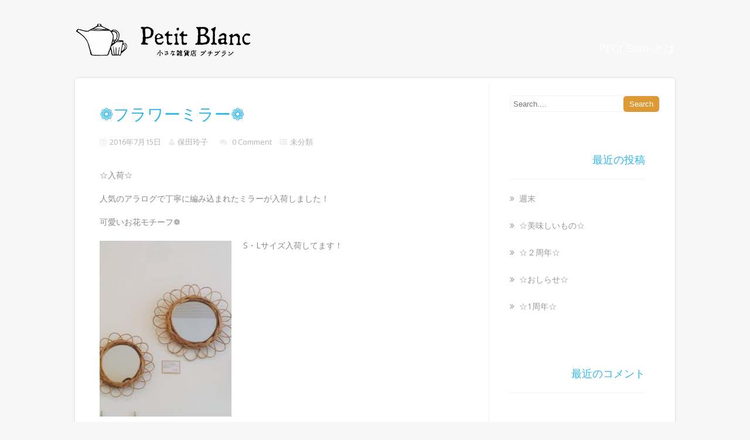

--- FILE ---
content_type: text/html; charset=UTF-8
request_url: http://petit-blanc.net/?p=96
body_size: 14604
content:
<!DOCTYPE html>
<html xmlns="http://www.w3.org/1999/xhtml" lang="ja">
<head>
<meta http-equiv="Content-Type" content="text/html; charset=UTF-8" />	
<title>❁フラワーミラー❁ | </title>
<meta name="viewport" content="width=device-width, initial-scale=1.0, maximum-scale=1.0, user-scalable=1">
<meta http-equiv="Content-Type" content="text/html; charset=utf-8" />
<link rel="pingback" href="http://petit-blanc.net/xmlrpc.php" />
	<title>❁フラワーミラー❁ &#8211; petit blanc</title>
<link rel='dns-prefetch' href='//s0.wp.com' />
<link rel='dns-prefetch' href='//s.gravatar.com' />
<link rel='dns-prefetch' href='//s.w.org' />
<link rel="alternate" type="application/rss+xml" title="petit blanc &raquo; フィード" href="http://petit-blanc.net/?feed=rss2" />
<link rel="alternate" type="application/rss+xml" title="petit blanc &raquo; コメントフィード" href="http://petit-blanc.net/?feed=comments-rss2" />
<link rel="alternate" type="application/rss+xml" title="petit blanc &raquo; ❁フラワーミラー❁ のコメントのフィード" href="http://petit-blanc.net/?feed=rss2&#038;p=96" />
		<script type="text/javascript">
			window._wpemojiSettings = {"baseUrl":"https:\/\/s.w.org\/images\/core\/emoji\/11\/72x72\/","ext":".png","svgUrl":"https:\/\/s.w.org\/images\/core\/emoji\/11\/svg\/","svgExt":".svg","source":{"concatemoji":"http:\/\/petit-blanc.net\/wp-includes\/js\/wp-emoji-release.min.js?ver=4.9.26"}};
			!function(e,a,t){var n,r,o,i=a.createElement("canvas"),p=i.getContext&&i.getContext("2d");function s(e,t){var a=String.fromCharCode;p.clearRect(0,0,i.width,i.height),p.fillText(a.apply(this,e),0,0);e=i.toDataURL();return p.clearRect(0,0,i.width,i.height),p.fillText(a.apply(this,t),0,0),e===i.toDataURL()}function c(e){var t=a.createElement("script");t.src=e,t.defer=t.type="text/javascript",a.getElementsByTagName("head")[0].appendChild(t)}for(o=Array("flag","emoji"),t.supports={everything:!0,everythingExceptFlag:!0},r=0;r<o.length;r++)t.supports[o[r]]=function(e){if(!p||!p.fillText)return!1;switch(p.textBaseline="top",p.font="600 32px Arial",e){case"flag":return s([55356,56826,55356,56819],[55356,56826,8203,55356,56819])?!1:!s([55356,57332,56128,56423,56128,56418,56128,56421,56128,56430,56128,56423,56128,56447],[55356,57332,8203,56128,56423,8203,56128,56418,8203,56128,56421,8203,56128,56430,8203,56128,56423,8203,56128,56447]);case"emoji":return!s([55358,56760,9792,65039],[55358,56760,8203,9792,65039])}return!1}(o[r]),t.supports.everything=t.supports.everything&&t.supports[o[r]],"flag"!==o[r]&&(t.supports.everythingExceptFlag=t.supports.everythingExceptFlag&&t.supports[o[r]]);t.supports.everythingExceptFlag=t.supports.everythingExceptFlag&&!t.supports.flag,t.DOMReady=!1,t.readyCallback=function(){t.DOMReady=!0},t.supports.everything||(n=function(){t.readyCallback()},a.addEventListener?(a.addEventListener("DOMContentLoaded",n,!1),e.addEventListener("load",n,!1)):(e.attachEvent("onload",n),a.attachEvent("onreadystatechange",function(){"complete"===a.readyState&&t.readyCallback()})),(n=t.source||{}).concatemoji?c(n.concatemoji):n.wpemoji&&n.twemoji&&(c(n.twemoji),c(n.wpemoji)))}(window,document,window._wpemojiSettings);
		</script>
		<style type="text/css">
img.wp-smiley,
img.emoji {
	display: inline !important;
	border: none !important;
	box-shadow: none !important;
	height: 1em !important;
	width: 1em !important;
	margin: 0 .07em !important;
	vertical-align: -0.1em !important;
	background: none !important;
	padding: 0 !important;
}
</style>
<link rel='stylesheet' id='asteria-style-css'  href='http://petit-blanc.net/wp-content/themes/asteria/style.css?ver=4.9.26' type='text/css' media='all' />
<link rel='stylesheet' id='fancybox-css'  href='http://petit-blanc.net/wp-content/themes/asteria/css/fancybox.css?ver=4.9.26' type='text/css' media='all' />
<link rel='stylesheet' id='asteria-icons-css'  href='http://petit-blanc.net/wp-content/themes/asteria/fonts/font-awesome.css?ver=4.9.26' type='text/css' media='all' />
<link rel='stylesheet' id='jetpack_css-css'  href='http://petit-blanc.net/wp-content/plugins/jetpack/css/jetpack.css?ver=5.7.5' type='text/css' media='all' />
<script type='text/javascript' src='http://petit-blanc.net/wp-includes/js/jquery/jquery.js?ver=1.12.4'></script>
<script type='text/javascript' src='http://petit-blanc.net/wp-includes/js/jquery/jquery-migrate.min.js?ver=1.4.1'></script>
<script type='text/javascript' src='http://petit-blanc.net/wp-content/themes/asteria/asteria.js?ver=4.9.26'></script>
<script type='text/javascript' src='http://petit-blanc.net/wp-content/themes/asteria/js/other.js?ver=4.9.26'></script>
<script type='text/javascript' src='http://petit-blanc.net/wp-content/themes/asteria/js/gallery.js?ver=4.9.26'></script>
<script type='text/javascript' src='http://petit-blanc.net/wp-content/themes/asteria/js/fancybox.js?ver=4.9.26'></script>
<script type='text/javascript' src='http://petit-blanc.net/wp-content/themes/asteria/js/jquery.nivo.js?ver=4.9.26'></script>
<script type='text/javascript' src='http://petit-blanc.net/wp-content/themes/asteria/js/masonry.js?ver=4.9.26'></script>
<link rel='https://api.w.org/' href='http://petit-blanc.net/index.php?rest_route=/' />
<link rel="EditURI" type="application/rsd+xml" title="RSD" href="http://petit-blanc.net/xmlrpc.php?rsd" />
<link rel="wlwmanifest" type="application/wlwmanifest+xml" href="http://petit-blanc.net/wp-includes/wlwmanifest.xml" /> 
<link rel='prev' title='❁kohana❁さんより入荷しました。' href='http://petit-blanc.net/?p=88' />
<link rel='next' title='☆teonさん入荷☆' href='http://petit-blanc.net/?p=100' />
<meta name="generator" content="WordPress 4.9.26" />
<link rel="canonical" href="http://petit-blanc.net/?p=96" />
<link rel='shortlink' href='https://wp.me/p7ufIR-1y' />
<link rel="alternate" type="application/json+oembed" href="http://petit-blanc.net/index.php?rest_route=%2Foembed%2F1.0%2Fembed&#038;url=http%3A%2F%2Fpetit-blanc.net%2F%3Fp%3D96" />
<link rel="alternate" type="text/xml+oembed" href="http://petit-blanc.net/index.php?rest_route=%2Foembed%2F1.0%2Fembed&#038;url=http%3A%2F%2Fpetit-blanc.net%2F%3Fp%3D96&#038;format=xml" />

<link rel='dns-prefetch' href='//v0.wordpress.com'/>
<style type='text/css'>img#wpstats{display:none}</style><style type="text/css">

body .fixed_site .header .center{width:100%!important;}
.single #content{ margin-top:10px;}
.header , .header2, .header3, .header4{ margin-top:30px;}
.widget_corner{ display:none;}
.page #content{ margin-top:20px;}
.edit_wrap{border-color: transparent;}
.comments_template{ margin-bottom:40px;}

#sidebar { border-left:1px solid rgba(0, 0, 0, 0.05);}
#sidebar .widget{ padding-bottom:0px!important}
.page-template-page-leftsidebar-php #sidebar{border-right:1px solid rgba(0, 0, 0, 0.05);border-left:none;}
.page-template-page-leftsidebar-php #sidebar .widget_wrap{ padding-left:0!important;}
#sidebar .widget .widgettitle, #home_widgets .widget .widgettitle{text-align: right;padding-bottom: 20px;border-bottom: 1px solid; border-color:rgba(0, 0, 0, 0.05);}
#sidebar .widget{ background:none!important; padding-bottom:0;}
#sidebar .widget_wrap{width:88%!important; padding:0!important; padding-left:12%!important;}
#sidebar #searchform div{border:1px solid rgba(0, 0, 0, 0.05)}

.fixed_site{width: 80%;margin: 0 auto;}
body .fixed_site .center, body .fixed_site .midrow_wrap, body .fixed_site .header3 .top_head .center{ width:95%!important;}
.fixed_wrap{width: 100%;float: left;background: #fff;}
.fixed_site #footer{ margin-top:0;}
.footefixed{ margin-bottom:40px;}

.single_post{ background:none;}
.lay3 .hentry{ margin-bottom:15px;}
.lay4 .hentry, .lay5 .single_post{border-bottom:1px solid rgba(0, 0, 0, 0.07); background:none;}
.lay4 .hentry:last-child, .lay5 .single_post:last-child{border:none;}
.author_posts{ background:none;border-bottom: 1px solid rgba(0, 0, 0, 0.07);border-top: 1px solid rgba(0, 0, 0, 0.07);}
.lay5 .single_post{ margin-bottom:0;}
.more-link, .moretag{background: rgba(0, 0, 0, 0.07);}
.lay2 .hentry, .lay3 .hentry{background: rgba(0, 0, 0, 0.03);}
.author #content{ margin-top:0!important;}

#ast_nextprev{ margin-top:0;border-bottom: 1px solid rgba(0, 0, 0, 0.07);}
.share_this, #ast_related{border-bottom: 1px solid rgba(0, 0, 0, 0.07);border-top: 1px solid rgba(0, 0, 0, 0.07); background:none;}
.comments_template #comments, #comments_ping, #reply-title{border-bottom: 1px solid rgba(0, 0, 0, 0.07); padding-bottom:20px; border-top:none;}

.comment-body{border-bottom: 1px solid rgba(0, 0, 0, 0.07);}
.comment-form-comment textarea, .comm_wrap input{background: rgba(0, 0, 0, 0.03);border: 1px solid rgba(0, 0, 0, 0.07);-webkit-box-shadow: 0 0 5px rgba(0, 0, 0, 0.03) inset;-moz-box-shadow: 0 0 5px rgba(0, 0, 0, 0.03) inset;box-shadow: 0 0 5px rgba(0, 0, 0, 0.03) inset;}

.ast_pagenav .current{color: #fff;background: #dd9933;}
.ast_pagenav .pagi_border dt{ background:rgba(0, 0, 0, 0.1);}
.home_tabs{ background:none;}

#sidebar .widget .widgettitle{ margin-right:10%;}
#accordion img{ max-width:940px!important;}
body .fixed_site .header3 .center{width:100%!important;}

.comment-form-comment textarea, .comm_wrap input{border-top: 1px solid rgba(0, 0, 0, 0.1)!important;border-left: 1px solid rgba(0, 0, 0, 0.1)!important;border-right: 1px solid rgba(0, 0, 0, 0.1)!important;}
#sidebar .widget{ margin-top:20px;}
.edit_wrap{ border-color:transparent;}
body .share_this{ background-color:transparent!important;}
body .author_posts{ background:none!important;}
.ast_map{ margin-bottom:0!important;}
.lay1 .ast_vid, .lay2 .ast_vid, .lay3 .ast_vid, .lay4 .ast_vid, .lay6 .ast_vid{ max-height:235px;}
.page-numbers{ background-color:rgba(0, 0, 0, 0.02)!important;}
body #home_widgets .widget{background-color: transparent!important;border: 1px solid rgba(0, 0, 0, 0.04);}
body #home_widgets .widget{width:30.6%!important;}
/*-----------------------------Single Post Background------------------------------------*/
body.postid-96, body.page-id-96{ 
background-color:  # !important;
}
/*-----------------------------INDIVIDUAL PAGE HEADER------------------------------------*/
body.page-id-96 .page_tt h1{text-align:!important;}

/*--------------SLIDER HEIGHT---------------*/
#zn_nivo, .slider-wrapper, .slide_wrap, .banner ul li, #accordion, .kwicks li, #accordion{height:auto!important;}
#accordion, .kwicks.horizontal li{min-height:auto!important;}
/*--------------CALL TO ACTION---------------*/
.home_action{background:#f5f5f5!important;}
.home_action_button{background:#db5a49!important; }
.home_action_button a{color:#ffffff!important;}

/*------------------------------------SITE TITLE------------------------------------------*/
.logo h1, .logo h2{font-size:44px!important;}
.logo h1 a, .logo h2 a, .ast_maintanace .logo h1 a{font-family:'Raleway'!important;color:#ffffff!important; font-weight:!important;}

.nivo-caption h3, #accordion h3, .banner .sld_layout2 h3, .banner .sld_layout3 h3{font-family:'Raleway'!important;}
.sld_layout2 h3, .sld_layout3 h3, .acc-sld_layout2 h3, .acc-sld_layout3 h3, .wrap-sld_layout2 h3, .wrap-sld_layout3 h3{font-size:60px!important; line-height:1.3em}
/*---------------TYPOGRAPHY------------*/
/*Content Font*/
body{font-family:'Open Sans', Arial, Helvetica!important; 
font-size:14px!important;}
body, #ast_nextprev a{ color:#888888!important;}

/*Post Title Font*/
h1, h2, h3, h4, h5, h6, #topmenu ul li a, .text_block, .lay1_title h3, #sidebar .widget .widgettitle, .left_arro, .right_arro, #submit, .widget_calendar caption, .rel_content a, #ast_related ul li a, .fourofour a{font-family:'Open Sans', Arial, Helvetica!important; font-weight:normal;}

/*Woocommerce*/
.woocommerce ul.products li.product h3, .woocommerce-page ul.products li.product h3{font-family:'Open Sans', Arial, Helvetica!important;}

/*Menu Font Size*/
body #topmenu ul li a{ font-size:18px!important;}

/*Post Title Font Size*/
.lay1 h2.postitle a, .lay2 h2.postitle a, .lay3 h2.postitle a, .lay4 h2.postitle a, .lay5 h2.postitle a, .lay6 h2.postitle a{ font-size:20px;font-weight:normal!important;}

body .page_tt .postitle{font-size:40px!important; font-weight:normal!important;}


/*------------------------------------ROUNDED CORNERS------------------------------------------*/
.midrow_block, .lay1 .hentry img, .lay1 .imgwrap, .lay1 .img_hover, .lay1 .post_image, .lay1 .hentry, .home_action, .home_action_button, .page .single_post, .single_post, #sidebar .widget, #sidebar #searchform div, #sidebar #searchsubmit, #footer #searchsubmit, #submit, .comment-form-comment textarea, #ast_nextprev, #ast_nextprev .ast-next img, .related_img img, #ast_related, .avatar img, .related_img, .comment-body, .comm_wrap input, .ast_bioimg, .tabs-container, .lgn_toggle, .trigger_wrap, .lgn_scs, .lgn_info, .lgn_wng, .lgn_err, .ast_table, .single_post .scl_button a, .ast_shrt_action, .act_right a, .ast_slide_wrap .ast_slider, .ast_slider .nivo-caption, .lay4 .hentry, .lay4 .post_image, .lay4 .hentry img, .entry-content .cont_inpt, .entry-content textarea, .contact_submit input, .entry-content .contact_verify input, .lay2 .hentry, .lay2 .imgwrap, .lay3 .imgwrap, .lay3 .hentry, .lay3 .hentry img, .lay5 .single_post, .nivo-caption .sld_layout1 h3 a, .nivo-caption .sld_layout1 p, .banner .sld_layout1 p, .banner .sld_layout1 h3 a, .acc-sld_layout1 h3 a, .acc-sld_layout1 p, .share_this, .under-construction-inner, .ast_countdown li, #home_widgets .widget, .search_term{-webkit-border-radius:5px; -moz-border-radius:5px; border-radius:5px;}


#sidebar .widget, #ast_related{ overflow:hidden;}

.ast-prev, .left_arro, .search_term #searchform #s, .error_msg #searchform #s{-webkit-border-radius: 5px 0 0 5px;-moz-border-radius: 5px 0 0 5px;border-radius: 5px 0 0 5px;}
.ast-next, .right_arro, .search_term #searchsubmit, .error_msg #searchsubmit{-webkit-border-radius: 0 5px 5px 0;-moz-border-radius: 0 5px 5px 0;border-radius: 0 5px 5px 0;}

.lgn_toggle_content, .footefixed, .author_posts{-webkit-border-radius: 0 0 5px 5px;-moz-border-radius: 0 0 5px 5px;border-radius: 0 0 5px 5px;}

.tabs-container .tabs, .author_div{-webkit-border-radius: 5px 5px 0 0;-moz-border-radius: 5px 5px 0 0;border-radius: 5px 5px 0 0;}
.more-link, .moretag{-webkit-border-radius: 5px 0 0 0;-moz-border-radius: 5px 0 0 0;border-radius: 5px 0 0 0;}

.header5 #topmenu, .fixindex{-webkit-border-radius: 5px 5px 0 0;-moz-border-radius: 5px 5px 0 0;border-radius: 5px 5px 0 0;}
#slidera{width:100.05%;}


body .single_post{-webkit-border-radius:5px 5px 0 0 ; -moz-border-radius:5px 5px 0 0 ; border-radius:5px 5px 0 0 ;}


.head_soc a:last-child{-webkit-border-radius: 0 5px 0 0;-moz-border-radius: 0 5px 0 0;border-radius: 0 5px 0 0;}
.head_soc {-webkit-border-radius: 0 5px 0 5px;-moz-border-radius: 0 5px 0 5px;border-radius: 0 5px 0 5px;}

		#zn_nivo, .slider-wrapper, .slide_wrap, .page_tt, .singlefx, #slide_acord{-webkit-border-radius: 5px 5px 0 0;-moz-border-radius: 5px 5px 0 0;border-radius: 5px 5px 0 0;}
	

.header2, .header3, .header3 .top_head, .header4{-webkit-border-radius: 5px 5px 0 0;-moz-border-radius: 5px 5px 0 0;border-radius: 5px 5px 0 0;}
.header2 .head_soc a, .header3 .head_soc a{ -webkit-border-radius:5px; -moz-border-radius:5px; border-radius:5px;}
/*------------------------------------DROP SHADOW------------------------------------------*/
.fixindex, .footefixed, .singlefx{-webkit-box-shadow: 0 0 3px rgba(0, 0, 0, 0.2);-moz-box-shadow: 0 0 3px rgba(0, 0, 0, 0.2);box-shadow: 0 0 3px rgba(0, 0, 0, 0.2);}

/*------------------------------------ELEMENTS COLORS------------------------------------------*/
/*SOCIAL SHARE BUTTONS COLOR*/
body .social_buttons div i, body .social_buttons div a{color:#CCCCCC!important;}

/*PRIMARY ELEMENT*/
#ast_nextprev, #ast_related ul li.active, .single_post .tabs li.active, .single_post .tabs li, .trigger_wrap, .single_post, .comment-body, #ast_related, #ast_related ul, .comm_wrap input, .comment-form-comment textarea, .lay4 .hentry, .lay2 .hentry, .lay3 .hentry, .search_term, .author_div, .to_top, .ast_blocks{background-color:#ffffff!important;}

.fixed_wrap{background-color:#ffffff!important;}
#ast_related ul{ background:none!important;}
.widget_corner{border-color: transparent transparent #ffffff transparent!important;}

/*SECONDARY ELEMENT*/
.header4 #topmenu ul li:hover, .nivo-caption .sld_layout1 p, .banner .sld_layout1 p, .acc-sld_layout2 p, .header4 #topmenu .sub-menu, .acc-sld_layout1 p{ border-color:#dd9933!important;}
#topmenu ul li ul li a:hover, .nivo-caption .sld_layout1 h3 a, .nivo-controlNav a.active, .banner .sld_layout1 h3 a, .acc-sld_layout1 h3 a, .tab.active, .thn_post_wrap .more-link:hover, .moretag:hover, #submit, .page_tt, #searchsubmit, .contact_submit input, .pad_menutitle, .to_top:hover, .page-numbers:hover, .ast_pagenav .current, .progrssn, #simple-menu, .wpcf7-submit{background-color:#dd9933!important;}

.nivo-caption p a, .banner .sld_layout1 p a, .banner .sld_layout2 p a, .banner .wrap-sld_layout3 p a, .acord_text p a, .lay2 h2 a, .lay3 h2 a, .lay4 h2 a, .lay5 .postitle a, #ast_nextprev .ast-prev:hover .left_arro i, #ast_nextprev .ast-next:hover .right_arro i, .rel_content a, #reply-title small a, .logged-in-as a, .edit_wrap i:hover, #home_widgets .widget .thn_wgt_tt, #sidebar .widget .thn_wgt_tt, #footer .widget .thn_wgt_tt, .widget_calendar td a, .astwt_iframe a, .ast_countdown li, .ast_biotxt a, .ast_bio .ast_biotxt h3, .search_term h2, .author_right h2, .author_right a, #contact_block .widgettitle, #contact_block a:link, #contact_block a:visited, .copytext a, .ast_maintanace .logo h1 a, #ast_nextprev .ast-prev:hover .left_arro i, #ast_nextprev .ast-next:hover .right_arro i, .post_meta a:hover, .social_buttons div a:hover i, .social_buttons div a:hover, .widgets p a, .tagcloud a, .text_block a:link, .text_block a:visited, .commentmetadata a{color:#dd9933!important;}



.rel_content .rel_more:hover{border-color: transparent transparent #dd9933 transparent!important;}
.tab.active .tab_arrow{border-color: #dd9933 transparent transparent transparent!important;}


.midrow_block:hover .mid_block_content a, .midrow_block:hover h3{color:#FFFFFF!important;}
.midrow_block:hover .block_img{border-color:#FFFFFF!important;}

/*SIDEBAR COLOR*/
#home_widgets .widget, .page-numbers{ background-color:#f1f2f3!important;}

.more-link, .moretag, .left_arro, .right_arro, .share_this, .commentlist .logged-in-as, .author_posts, #contact_block .widget, .under-construction-inner #countdown_mntnc li, .gall_dash{ background-color:#f1f2f3!important;}

.edit_wrap{border-color: transparent #f1f2f3 transparent transparent!important;}
.rel_content .rel_more{border-color: transparent transparent #f1f2f3 transparent!important;}
/*HEADER COLOR*/
.header2, .header3, .header4, .header3 #topmenu, .header5 #topmenu, .header3 .top_head{ background-color:#333333!important;}

/*FOOTER COLOR*/
#footer{ background-color:#333333!important;}

/*Post Icons Color*/
.rel_content .rel_more i, .single_metainfo i, .comm_meta_reply i{}

/*Leave a Reply Text Color*/
.comments_template #comments, #comments_ping, #reply-title, .related_h3{ color:#333333!important;}

/*Single Post icons Color*/
.single_metainfo i{color:#DDDDDD!important;}
/*Footer Social Color*/
.head_soc a{color:#CCCCCC!important;}

/*------------------------------------TEXT COLORS------------------------------------------*/
/*Body Text Color*/
body, .single_metainfo, .single_post .single_metainfo a, .midrow_blocks a, .lay4 .single_metainfo a{color:#888888!important;}

/*Menu Text Color*/
body .header2 .head_contact, body .head_contact, body .topsearch #s, #topmenu ul li a{ color:#FFFFFF!important;}

/*Text Color on Secondary Element*/
#submit, #searchsubmit, .page_tt, body #topmenu ul li ul li a:hover, .tab a.active, #ast_nextprev .ast-prev:hover .left_arro, #ast_nextprev .ast-next:hover .right_arro, .page-numbers:hover, .more-link, .moretag, #simple-menu, #simple-menu i{color:#FFFFFF!important;}


body #topmenu ul li ul li a{color:#FFFFFF!important;background: #333333 url("http://petit-blanc.net/wp-content/themes/asteria/images/submenu.png") repeat!important;}

.nivo-caption .sld_layout1 h3 a, .nivo-controlNav a.active, .banner .sld_layout1 h3 a, .acc-sld_layout1 h3 a, .tab.active, .thn_post_wrap .more-link:hover, .moretag:hover, #submit, .page_tt, #searchsubmit, .contact_submit input, .pad_menutitle, .to_top:hover, .page-numbers:hover, .ast_pagenav .current, .progrssn, #simple-menu{color:#FFFFFF!important;}

/*Sidebar Text Color*/
.more-link, .moretag, #sidebar .widget, #home_widgets .widget a:link, #home_widgets .widget a:visited, #home_widgets{color:#999999!important;}

#sidebar .widget, #home_widgets .widget a:link, #home_widgets .widget a:visited, #home_widgets .widget{color:#999999!important;}


/*Post Title, Sidebar Widget Titles,*/
.ast_bio .ast_biotxt h3, .ast_biotxt a, .rel_content a, .copytext a, .widget_calendar td a, #home_widgets .widget .thn_wgt_tt, #sidebar .widget .thn_wgt_tt, #footer .widget .thn_wgt_tt, .nivo-caption p a, .banner .sld_layout1 p a, .banner .sld_layout2 p a, .banner .wrap-sld_layout3 p a, .acord_text p a, .lay2 h2 a, .lay3 h2 a, .lay4 h2 a, .lay5 .postitle a, #ast_nextprev .ast-prev:hover .left_arro i, #ast_nextprev .ast-next:hover .right_arro i, .rel_content a, #reply-title small a, .logged-in-as a, .single_metainfo a i:hover, .edit_wrap i:hover, .widget_calendar td a, .astwt_iframe a, .ast_countdown li, .search_term h2, .author_right h2, .author_right a, #contact_block .widgettitle, #contact_block a:link, #contact_block a:visited, .copytext a, .commentmetadata a{color:#dd9933!important;}

/*LINK COLOR*/
	.thn_post_wrap a:link, .thn_post_wrap a:visited{color:#30B7E8!important;}

/*TITLES COLOR*/
	.single_post .postitle, #sidebar .widget .widgettitle, #sidebar .widget .widgettitle a, #home_widgets .widget a:link, #home_widgets .widget a:visited{color:#30B7E8!important;}

/*Woocommerce*/
.woocommerce div.product .product_title, .woocommerce-page div.product .product_title, .woocommerce #content div.product .product_title, .woocommerce-page #content div.product .product_title, .product_meta a, .woocommerce ul.products li.product h3, .woocommerce-page ul.products li.product h3{color:#dd9933!important;}
.woocommerce ul.products li.product h3, .woocommerce-page ul.products li.product h3{ font-size:20px!important;}

/*Footer Widget*/
#footer .widgets .widget ul li a, #footer .widgets .widget{color:#999999!important;}
#footer .widgets .widgettitle, #midrow .widgets .widgettitle a{color:#FFFFFF!important;}


@media screen and (max-width: 1200px){
body .fixed_site{ width:95%!important; margin: 0 auto;}
}

/*Others*/
/*Welcome Text Background*/
.text_block{ background-color:#eeeeee!important;}
/*Gallery*/
.gallery{ float:left; margin:20px auto!important; width:100%;}
body .gallery-item{text-align: center;width: 50px!important; height:45px;display: inline-block;margin: 10px 5px; float:none!important;}

/*SLIDER TEXT COLOR (Asteria 1.1)*/
.nivo-caption, .nivo-caption h3 a{ color:#ffffff!important;}

/*HOVER ANIMATIONS (Asteria 1.1)*/
.midrow_block, .nav-box, .ast-prev, .ast-next, #footer .widgets .widget ul li a, #home_widgets .widget li a, #sidebar .widget li a, #footmenu ul li a, .single_metainfo .catag_list a, .auth_meta, .meta_comm a, .post_meta a, .social_buttons div i, .social_buttons div a{-webkit-transition:all 0.3s ease-out;-moz-transition:all 0.3s ease-out;-ms-transition:all 0.3s ease-out;-o-transition:all 0.3s ease-out;transition:all 0.3s ease-out;}

#home_widgets .widget li a:hover, #sidebar .widget li a:hover, #footmenu ul li a:hover, .single_metainfo .catag_list a:hover, .auth_meta:hover, .meta_comm a:hover, .post_meta a:hover{color:#dd9933;}

.single_metainfo .catag_list a:hover, .auth_meta:hover, .meta_comm a:hover, .post_meta a:hover{ opacity:1;}

.midrow_block:hover{color:#FFFFFF; background-color:#dd9933; padding-top:0px;}
.midrow_block:hover .block_img{ border-color:#FFFFFF;}
.midrow_block:hover .icon_wrap i{color:#FFFFFF;}

.nav-box:hover{color#888888:; background-color:#dd9933;}
#ast_nextprev .ast-prev:hover a, #ast_nextprev .ast-next:hover a{color:#FFFFFF;}

#footer .widgets .widget ul li a:hover{ color:#FFFFFF!important;}

/** SLIDER BUTTON COLOR**/
a.sld_buttn{background:#30b7e8!important; color:#ffffff!important;}

/*USER'S CUSTOM CSS---------------------------------------------------------*/
/*---------------------------------------------------------*/
</style>
		<style type="text/css">.recentcomments a{display:inline !important;padding:0 !important;margin:0 !important;}</style>
		
<!-- Jetpack Open Graph Tags -->
<meta property="og:type" content="article" />
<meta property="og:title" content="❁フラワーミラー❁" />
<meta property="og:url" content="http://petit-blanc.net/?p=96" />
<meta property="og:description" content="☆入荷☆ 人気のアラログで丁寧に編み込まれたミラーが入荷しました！ 可愛いお花モチーフ❁ S・Lサイズ入荷して&hellip;" />
<meta property="article:published_time" content="2016-07-15T05:20:46+00:00" />
<meta property="article:modified_time" content="2016-07-15T05:20:46+00:00" />
<meta property="og:site_name" content="petit blanc" />
<meta property="og:image" content="http://petit-blanc.net/wp-content/uploads/2016/07/kagami-225x300.jpeg" />
<meta property="og:image:width" content="225" />
<meta property="og:image:height" content="300" />
<meta property="og:locale" content="ja_JP" />
<meta name="twitter:text:title" content="❁フラワーミラー❁" />
<meta name="twitter:card" content="summary" />
<link rel="stylesheet" id="redux-google-fonts-css"  href="//fonts.googleapis.com/css?family=Raleway|Open+Sans&subset=latin&v=1695630153" type="text/css" media="all" /></head>

<body class="post-template-default single single-post postid-96 single-format-standard">
<!--Header-->
<div class="fixed_site">
<!--Maintenance Mode Message-->

	<div class="header">
    <div class="center">
    <!--LOGO START-->
    <div class="logo">
        	    	<a class="logoimga" title="petit blanc" href="http://petit-blanc.net/"><img src="http://petit-blanc.net/wp-content/uploads/2016/02/Petit-Blanc-logo-1.png" /></a>
        </div>
    <!--LOGO END-->
    
	<!--MENU START--> 
        <!--MOBILE MENU START--><a id="simple-menu" href="#sidr"><i class="fa-align-justify"></i> Menu</a><!--MOBILE MENU END--> 
    <div id="topmenu"><div class="menu"><ul>
<li class="page_item page-item-21"><a href="http://petit-blanc.net/?page_id=21">Petit Blancとは</a></li>
</ul></div>
</div>
    <!--MENU END-->
    
    </div>
</div>
</div><!--Content-->
<div class="fixed_site">
	<div class="fixed_wrap singlefx">
		<div id="content">
			<div class="center">
				<div class="content_wrap">
                    <!--POST END-->
					<div class="single_wrap">
				<div class="single_post">

                                       <div class="post-96 post type-post status-publish format-standard hentry category-1" id="post-96"> 
                    <!--EDIT BUTTON START-->
					    				<!--EDIT BUTTON END-->
                    
                    <!--POST START-->
                    <div class="single_post_content">
                        <h1 class="postitle entry-title">❁フラワーミラー❁</h1>
                        <!--POST INFO START-->
                                                <div class="single_metainfo">
                            <i class="fa-calendar"></i><a class="comm_date"><span class="post_date updated" >2016年7月15日</span></a>
                            <i class="fa-user"></i><a class='vcard author post-author' href="http://petit-blanc.net/?author=2"><span class='fn'>保田玲子</span></a>
                                                                                        <i class="fa-comments"></i> <div class="meta_comm"><a href="http://petit-blanc.net/?p=96#respond">0 Comment</a></div>                                                
                          <i class="fa-th-list"></i><div class="catag_list"><a href="http://petit-blanc.net/?cat=1" rel="category">未分類</a></div>
                        </div>
                                                <!--POST INFO START-->
                        
                        <!--POST CONTENT START-->
                        <div class="thn_post_wrap"><p>☆入荷☆</p>
<p>人気のアラログで丁寧に編み込まれたミラーが入荷しました！</p>
<p>可愛いお花モチーフ❁</p>
<p>S・Lサイズ入荷してます！<img class="alignleft size-medium wp-image-97" src="http://petit-blanc.net/wp-content/uploads/2016/07/kagami-225x300.jpeg" alt="kagami" width="225" height="300" srcset="http://petit-blanc.net/wp-content/uploads/2016/07/kagami-225x300.jpeg 225w, http://petit-blanc.net/wp-content/uploads/2016/07/kagami-768x1024.jpeg 768w, http://petit-blanc.net/wp-content/uploads/2016/07/kagami.jpeg 1536w" sizes="(max-width: 225px) 100vw, 225px" /></p>
 </div>
                        <div style="clear:both"></div>
                        <div class="thn_post_wrap">                        <!--POST CONTENT END-->
                        </div>
                        
                        
                        <!--POST FOOTER START-->
                        <div class="post_foot">
                            <div class="post_meta">
                                     </div>
                       </div>
                       <!--POST FOOTER END-->
                        
                    </div>
                    <!--POST END-->
                    </div>
                        
             
       
            
<!--SOCIAL SHARE POSTS START-->
	<div class="share_this">   
            <div class="social_buttons">
                <div class="lgn_fb">
                <a href="http://facebook.com/share.php?u=http://petit-blanc.net/?p=96&amp;amp;t=%E2%9D%81%E3%83%95%E3%83%A9%E3%83%AF%E3%83%BC%E3%83%9F%E3%83%A9%E3%83%BC%E2%9D%81" title="Share this post on Facebook"><i class="fa-facebook"></i></a>
                </div>
                <div class="lgn_twt">
                <a href="http://twitter.com/home?status=Reading:%20%E2%9D%81%E3%83%95%E3%83%A9%E3%83%AF%E3%83%BC%E3%83%9F%E3%83%A9%E3%83%BC%E2%9D%81%20http://petit-blanc.net/?p=96" title="Tweet this post"><i class="fa-twitter"></i></a>
                </div>
                <div class="lgn_del">
				<a title="Submit to Delicious" href="http://del.icio.us/post?url=http://petit-blanc.net/?p=96&amp;title=%E2%9D%81%E3%83%95%E3%83%A9%E3%83%AF%E3%83%BC%E3%83%9F%E3%83%A9%E3%83%BC%E2%9D%81"><i class="zicon-delicious"></i></a>
                </div>
                <div class="lgn_digg">
                <a href="http://digg.com/submit?phase=2&amp;amp;url=http://petit-blanc.net/?p=96&amp;amp;title=%E2%9D%81%E3%83%95%E3%83%A9%E3%83%AF%E3%83%BC%E3%83%9F%E3%83%A9%E3%83%BC%E2%9D%81" title="Digg this post"><i class="zicon-digg"></i></a>
                </div>
                <div class="lgn_stmbl">
                <a title="Stumble This" href="http://www.stumbleupon.com/submit?url=http://petit-blanc.net/?p=96&amp;title=%E2%9D%81%E3%83%95%E3%83%A9%E3%83%AF%E3%83%BC%E3%83%9F%E3%83%A9%E3%83%BC%E2%9D%81"><i class="zicon-stumbleupon"></i></a>
                </div>
                
                <div class="lgn_gplus">
                <a title="Plus One This" href="https://plusone.google.com/_/+1/confirm?hl=en&amp;url=http://petit-blanc.net/?p=96">
                <i class="fa-google-plus"></i></a>
                </div>
                
                <div class="lgn_pin">
                <a title="Pin This" href='javascript:void((function()%7Bvar%20e=document.createElement(&apos;script&apos;);e.setAttribute(&apos;type&apos;,&apos;text/javascript&apos;);e.setAttribute(&apos;charset&apos;,&apos;UTF-8&apos;);e.setAttribute(&apos;src&apos;,&apos;http://assets.pinterest.com/js/pinmarklet.js?r=&apos;+Math.random()*99999999);document.body.appendChild(e)%7D)());'><i class="zicon-pinterest"></i></a>
                </div>
                
            </div>
            
</div><!--SOCIAL SHARE POSTS END-->
</div>

<!--NEXT AND PREVIOUS POSTS START-->
<div id="ast_nextprev" class="navigation">
	        <div class="nav-box ast-prev">
                <a href="http://petit-blanc.net/?p=88" rel="prev">Previous Post<br><span>❁kohana❁さんより入荷しました。</span></a>        <a class="left_arro" href="#"><i class="fa-angle-left"></i></a>
        </div>
                <div class="nav-box ast-next">
                <a href="http://petit-blanc.net/?p=100" rel="next">Next Post<br><span>☆teonさん入荷☆</span></a>        <a class="right_arro" href="#"><i class="fa-angle-right"></i></a>
        </div>
    </div>

<!--NEXT AND PREVIOUS POSTS END-->                
        
        
<!--RELATED POSTS START-->   
	<div id="ast_related_wrap">
<h3 class="related_h3">Related Posts</h3>
<div id="ast_related">


<ul class="rel_eq"><li>
<a href="#rel_167" title="週末">週末</a>

</li>

		<li>
<a href="#rel_163" title="☆美味しいもの☆">☆美味しいもの☆</a>

</li>

		<li>
<a href="#rel_160" title="☆２周年☆">☆２周年☆</a>

</li>

		</ul>


<div class="panel-container rel_eq"><div id="rel_167" class="rel_tab">

            	                
                <div class="related_img">
				<a href="http://petit-blanc.net/?p=167" rel="bookmark" title="週末"><img width="300" height="300" src="http://petit-blanc.net/wp-content/uploads/2019/10/CDA1962F-C3DB-4C08-8C5A-E8981FD88ADE-300x300.jpeg" class="attachment-medium size-medium" alt="" srcset="http://petit-blanc.net/wp-content/uploads/2019/10/CDA1962F-C3DB-4C08-8C5A-E8981FD88ADE-300x300.jpeg 300w, http://petit-blanc.net/wp-content/uploads/2019/10/CDA1962F-C3DB-4C08-8C5A-E8981FD88ADE-150x150.jpeg 150w, http://petit-blanc.net/wp-content/uploads/2019/10/CDA1962F-C3DB-4C08-8C5A-E8981FD88ADE-768x768.jpeg 768w, http://petit-blanc.net/wp-content/uploads/2019/10/CDA1962F-C3DB-4C08-8C5A-E8981FD88ADE-1024x1024.jpeg 1024w, http://petit-blanc.net/wp-content/uploads/2019/10/CDA1962F-C3DB-4C08-8C5A-E8981FD88ADE.jpeg 1500w" sizes="(max-width: 300px) 100vw, 300px" /></a>
                </div>
                



<div class="rel_content">
<a href="http://petit-blanc.net/?p=167" rel="bookmark" title="週末">週末</a>
<p>ＨＰ更新できずすみません。 今週末のお知...</p> 
<a href="http://petit-blanc.net/?p=167" class="rel_more" title="Read More"><i class="fa-arrow-right"></i></a>
</div>

</div>

		<div id="rel_163" class="rel_tab">

            	                
                <div class="related_img">
				<a href="http://petit-blanc.net/?p=163" rel="bookmark" title="☆美味しいもの☆"><img width="300" height="240" src="http://petit-blanc.net/wp-content/uploads/2018/02/美味しいもの-300x240.jpg" class="attachment-medium size-medium" alt="" srcset="http://petit-blanc.net/wp-content/uploads/2018/02/美味しいもの-300x240.jpg 300w, http://petit-blanc.net/wp-content/uploads/2018/02/美味しいもの.jpg 640w" sizes="(max-width: 300px) 100vw, 300px" /></a>
                </div>
                



<div class="rel_content">
<a href="http://petit-blanc.net/?p=163" rel="bookmark" title="☆美味しいもの☆">☆美味しいもの☆</a>
<p>マリールゥさんのパンケーキミックス・ホー...</p> 
<a href="http://petit-blanc.net/?p=163" class="rel_more" title="Read More"><i class="fa-arrow-right"></i></a>
</div>

</div>

		<div id="rel_160" class="rel_tab">

            	                
                <div class="related_img">
				<a href="http://petit-blanc.net/?p=160" rel="bookmark" title="☆２周年☆"><img width="300" height="300" src="http://petit-blanc.net/wp-content/uploads/2018/02/2周年-300x300.jpg" class="attachment-medium size-medium" alt="" srcset="http://petit-blanc.net/wp-content/uploads/2018/02/2周年-300x300.jpg 300w, http://petit-blanc.net/wp-content/uploads/2018/02/2周年-150x150.jpg 150w, http://petit-blanc.net/wp-content/uploads/2018/02/2周年.jpg 640w" sizes="(max-width: 300px) 100vw, 300px" /></a>
                </div>
                



<div class="rel_content">
<a href="http://petit-blanc.net/?p=160" rel="bookmark" title="☆２周年☆">☆２周年☆</a>
<p>PetitBlancはおかげさまで、２月...</p> 
<a href="http://petit-blanc.net/?p=160" class="rel_more" title="Read More"><i class="fa-arrow-right"></i></a>
</div>

</div>

		</div></div>
</div>    
<!--RELATED POSTS END-->

<!--COMMENT START: Calling the Comment Section. If you want to hide comments from your posts, remove the line below-->     
    <div class="comments_template">
    	 
<!-- You can start editing here. -->
 
 
<!-- If comments are open, but there are no comments. -->
 
 

	<div id="respond" class="comment-respond">
		<h3 id="reply-title" class="comment-reply-title">Leave a Reply <small><a rel="nofollow" id="cancel-comment-reply-link" href="/?p=96#respond" style="display:none;">コメントをキャンセル</a></small></h3>			<form action="http://petit-blanc.net/wp-comments-post.php" method="post" id="commentform" class="comment-form">
				<p class="comment-notes"><span id="email-notes">メールアドレスが公開されることはありません。</span> <span class="required">*</span> が付いている欄は必須項目です</p><p class="comment-form-comment"><label for="comment">コメント</label> <textarea id="comment" name="comment" cols="45" rows="8" maxlength="65525" required="required"></textarea></p><div class="comm_wrap"><p class="comment-form-author"><input placeholder="Name" id="author" name="author" type="text" value="" size="30" aria-required='true' /></p>
<p class="comment-form-email"><input placeholder="Email" id="email" name="email" type="text" value="" size="30" aria-required='true' /></p>
<p class="comment-form-url"><input placeholder="Website" id="url" name="url" type="text" value="" size="30" /></p></div>
<p class="form-submit"><input name="submit" type="submit" id="submit" class="submit" value="コメントを送信" /> <input type='hidden' name='comment_post_ID' value='96' id='comment_post_ID' />
<input type='hidden' name='comment_parent' id='comment_parent' value='0' />
</p><p class="comment-subscription-form"><input type="checkbox" name="subscribe_comments" id="subscribe_comments" value="subscribe" style="width: auto; -moz-appearance: checkbox; -webkit-appearance: checkbox;" /> <label class="subscribe-label" id="subscribe-label" for="subscribe_comments">新しいコメントをメールで通知</label></p><p class="comment-subscription-form"><input type="checkbox" name="subscribe_blog" id="subscribe_blog" value="subscribe" style="width: auto; -moz-appearance: checkbox; -webkit-appearance: checkbox;" /> <label class="subscribe-label" id="subscribe-blog-label" for="subscribe_blog">新しい投稿をメールで受け取る</label></p>			</form>
			</div><!-- #respond -->
	



    </div>
 
<!--COMMENT END-->


			</div>
<!--SIDEBAR START--> 

<div id="sidebar">
    <div class="widgets">          
            <div id="search-2" class="widget widget_search"><div class="widget_wrap"><form role="search" method="get" id="searchform" action="http://petit-blanc.net/" >
    <div>
    <input placeholder="Search...." type="text" value="" name="s" id="s" />
    <input type="submit" id="searchsubmit" value="Search" />
    </div>
    </form><span class="widget_corner"></span></div></div>		<div id="recent-posts-2" class="widget widget_recent_entries"><div class="widget_wrap">		<h3 class="widgettitle">最近の投稿</h3>		<ul>
											<li>
					<a href="http://petit-blanc.net/?p=167">週末</a>
									</li>
											<li>
					<a href="http://petit-blanc.net/?p=163">☆美味しいもの☆</a>
									</li>
											<li>
					<a href="http://petit-blanc.net/?p=160">☆２周年☆</a>
									</li>
											<li>
					<a href="http://petit-blanc.net/?p=148">☆おしらせ☆</a>
									</li>
											<li>
					<a href="http://petit-blanc.net/?p=143">☆1周年☆</a>
									</li>
					</ul>
		<span class="widget_corner"></span></div></div><div id="recent-comments-2" class="widget widget_recent_comments"><div class="widget_wrap"><h3 class="widgettitle">最近のコメント</h3><ul id="recentcomments"></ul><span class="widget_corner"></span></div></div><div id="archives-2" class="widget widget_archive"><div class="widget_wrap"><h3 class="widgettitle">アーカイブ</h3>		<ul>
			<li><a href='http://petit-blanc.net/?m=201910'>2019年10月</a></li>
	<li><a href='http://petit-blanc.net/?m=201802'>2018年2月</a></li>
	<li><a href='http://petit-blanc.net/?m=201710'>2017年10月</a></li>
	<li><a href='http://petit-blanc.net/?m=201702'>2017年2月</a></li>
	<li><a href='http://petit-blanc.net/?m=201612'>2016年12月</a></li>
	<li><a href='http://petit-blanc.net/?m=201611'>2016年11月</a></li>
	<li><a href='http://petit-blanc.net/?m=201610'>2016年10月</a></li>
	<li><a href='http://petit-blanc.net/?m=201609'>2016年9月</a></li>
	<li><a href='http://petit-blanc.net/?m=201607'>2016年7月</a></li>
	<li><a href='http://petit-blanc.net/?m=201606'>2016年6月</a></li>
	<li><a href='http://petit-blanc.net/?m=201605'>2016年5月</a></li>
	<li><a href='http://petit-blanc.net/?m=201604'>2016年4月</a></li>
	<li><a href='http://petit-blanc.net/?m=201603'>2016年3月</a></li>
	<li><a href='http://petit-blanc.net/?m=201602'>2016年2月</a></li>
		</ul>
		<span class="widget_corner"></span></div></div><div id="categories-2" class="widget widget_categories"><div class="widget_wrap"><h3 class="widgettitle">カテゴリー</h3>		<ul>
	<li class="cat-item cat-item-2"><a href="http://petit-blanc.net/?cat=2" >お知らせ</a>
</li>
	<li class="cat-item cat-item-3"><a href="http://petit-blanc.net/?cat=3" >新商品のご紹介</a>
</li>
	<li class="cat-item cat-item-1"><a href="http://petit-blanc.net/?cat=1" >未分類</a>
</li>
		</ul>
<span class="widget_corner"></span></div></div><div id="meta-2" class="widget widget_meta"><div class="widget_wrap"><h3 class="widgettitle">メタ情報</h3>			<ul>
						<li><a href="http://petit-blanc.net/wp-login.php">ログイン</a></li>
			<li><a href="http://petit-blanc.net/?feed=rss2">投稿の <abbr title="Really Simple Syndication">RSS</abbr></a></li>
			<li><a href="http://petit-blanc.net/?feed=comments-rss2">コメントの <abbr title="Really Simple Syndication">RSS</abbr></a></li>
			<li><a href="https://ja.wordpress.org/" title="Powered by WordPress, state-of-the-art semantic personal publishing platform.">WordPress.org</a></li>			</ul>
			<span class="widget_corner"></span></div></div>            </div>
    </div>
<!--SIDEBAR END--> 

		</div>
	</div>
</div>
</div>
</div>
<!--To Top Button-->
<a class="to_top"><i class="fa-angle-up fa-2x"></i></a>
<!--To Top Button END-->


<!--Footer Start-->
<div class="fixed_site">
	<div class="fixed_wrap footefixed">

<div id="footer">
    <div class="center">
        <!--Footer Widgets START-->
        <div class="widgets"><ul></ul></div>
        <!--Footer Widgets END-->
    </div>
</div>
<!--Footer END-->

<!--Copyright Footer START-->
<div id="copyright">
    <div class="center">
        <!--Site Copyright Text START-->
        <div class="copytext">
		        <p style="text-align: center;">©2016 Petit Blanc All Rights Reserved.</p>                </div>
        <!--Site Copyright Text END-->
        
		<!--SOCIAL ICONS START-->
        <div class="head_soc">
                                                                          
           
        </div>
        <!--SOCIAL ICONS END-->
    </div>
</div>
<!--Copyright Footer Start-->
    </div>
</div>

<!--Google Analytics Start-->
<!--Google Analytics END-->

	<div style="display:none">
	</div>
<script type="text/javascript">
    jQuery(window).ready(function() {
		// nivoslider init
		jQuery('#zn_nivo').nivoSlider({
				effect: 'random',
				animSpeed:700,
				pauseTime:6000,
				startSlide:0,
				slices:10,
				directionNav:true,
				directionNavHide:true,
				controlNav:true,
				controlNavThumbs:false,
				keyboardNav:true,
				manualAdvance: false,
				pauseOnHover:true,
				captionOpacity:0.8,
				afterLoad: function(){
						if (jQuery(window).width() < 480) {
					jQuery(".nivo-caption").animate({"opacity": "1", "right":"0"}, {easing:"easeOutBack", duration: 500});
						}else{
					jQuery(".nivo-caption").animate({"opacity": "1", "right":"11%"}, {easing:"easeOutBack", duration: 500});	
					jQuery(".nivo-caption").has('.sld_layout3').addClass('sld3wrap');
							}
				},
				beforeChange: function(){
					jQuery(".nivo-caption").animate({right:"-500px"}, {easing:"easeInBack", duration: 500});
					//jQuery(".nivo-caption").delay(400).removeClass('sld3wrap');
					jQuery('.nivo-caption').animate({"opacity": "0"}, 100);
					jQuery('.nivo-caption').delay(500).queue(function(next){
						jQuery(this).removeClass("sld3wrap");next();});

				},
				afterChange: function(){
						if (jQuery(window).width() < 480) {
					jQuery(".nivo-caption").animate({"opacity": "1", "right":"0"}, {easing:"easeOutBack", duration: 500});
						}else{
					jQuery(".nivo-caption").animate({"opacity": "1", "right":"11%"}, {easing:"easeOutBack", duration: 500});	
					jQuery(".nivo-caption").has('.sld_layout3').addClass('sld3wrap');	
							}
				}
			});
			
	    	jQuery(".nivo-caption").addClass('sld3wrap');	
    	});
</script>


<script type="text/javascript">
//Sidebar List style type
jQuery('#sidebar .widgets .widget li').prepend('<i class="fa-angle-double-right"></i> ');

//Header4 Fix
jQuery(window).bind("load", function() {
var headheight = (jQuery(".logo").outerHeight());
var logowidth = (jQuery(".logo").outerWidth());
var menuwidth = (jQuery("#topmenu").outerWidth());
if (logowidth + menuwidth <1100 ){
//var headheight = (jQuery(".header4").outerHeight());

jQuery(".header4 #topmenu").css({"minHeight":headheight});
jQuery(".header4 #topmenu ul li ul, .header4 .head_soc").css({"top": headheight + 'px'});
jQuery(".header4 #topmenu ul li").css({"paddingTop": "0px", "paddingBottom": "0px","height":headheight - 3 + 'px', "line-height" :headheight - 3 + 'px'});
jQuery(".header4 #topmenu ul li ul li ul").css({"marginTop": '-' + headheight + 'px'});
}else{
	jQuery(".header4 #topmenu").addClass('bigmenu');
	}
});


//Hide Slider until its loaded
jQuery('#zn_nivo, .nivo-controlNav').css({"display":"none"});	
var galleryloadergif = "http://petit-blanc.net/wp-content/themes/asteria/images/newloader.gif";

//The Colors-------------------------------------------
	var primarytext = "#888888";
	var sechovertext = "#FFFFFF";	
	var menutext = "#FFFFFF";
	var footwidget ="#999999";
	var footwidgethover ="#FFFFFF";	
	var sidebarcolor ="#999999";
			
	var primarycolor = "#dd9933";
	var primardefault = "#ffffff";
	var sechover = "#dd9933";
	var socialbuttons ="#cccccc";
	
	

	//Midrow Blocks Equal Width
	jQuery('.midrow_blocks_wrap').each(function() {
		if(jQuery(this).find('.midrow_block').length == 4){ jQuery(this).addClass('fourblocks'); }
		if(jQuery(this).find('.midrow_block').length == 3){ jQuery(this).addClass('threeblocks'); }
		if(jQuery(this).find('.midrow_block').length == 2){ jQuery(this).addClass('twoblocks'); }
		if(jQuery(this).find('.midrow_block').length == 1){ jQuery(this).addClass('oneblock'); }
    });




	
	
	

//AJAX PAGINATION
jQuery(document).ready(function(){

jQuery('.ast_pagenav span').replaceWith(function() {
		var pathname = window.location.pathname;
    var url = (jQuery(this).text());
	 	 if (jQuery("span.page-numbers").prev().length === 0) {
    return '<a class="page-numbers current" href="http://petit-blanc.net/?p=96?paged=1" target="_blank">' + url + '</a>';
	 }else{
		    return '<a class="page-numbers current" href="http://petit-blanc.net/?p=96" target="_blank">' + url + '</a>'; 
	 }
});

jQuery('.ast_pagenav span.page-numbers').each(function () {
	var pathname = window.location.pathname;
	
    var href = jQuery(this).attr('href');
	    jQuery(this).attr('href', href + '?paged=1');
		
});

jQuery('.ast_pagenav a').each(function(){
        
	    this.href = this.href.replace('/page/', '?paged=');
	});
    jQuery('.ast_pagenav a').on('click', function(e)  {
	jQuery('.ast_pagenav a, span.page-numbers').removeClass('current'); // remove if already existant
    jQuery(this).addClass('current');


	e.preventDefault();

	
		
	




	//Layout 3 Ajax
	var link = jQuery(this).attr('href');
	jQuery('.lay3_wrap').html('<div class="ast_ajaxwrap"><div class="sk-spinner sk-spinner-wave"><div class="sk-rect1"></div><div class="sk-rect2"></div><div class="sk-rect3"></div><div class="sk-rect4"></div><div class="sk-rect5"></div></div></div>').load(link + '.lay3_wrap .hentry', function(){
		
jQuery('.lay3_wrap').masonry({ itemSelector: '.hentry' });
    jQuery('.lay3_wrap').fadeIn(500); 
	jQuery(".hentry").hide().each(function() {
  	jQuery(this).fadeIn(500, "easeInSine");
	});
	//Layout 3 Ajax END
	


	


	
	
	});

    });

});  // end ready function
</script> <script type='text/javascript' src='https://s0.wp.com/wp-content/js/devicepx-jetpack.js?ver=202604'></script>
<script type='text/javascript' src='http://s.gravatar.com/js/gprofiles.js?ver=2026Janaa'></script>
<script type='text/javascript'>
/* <![CDATA[ */
var WPGroHo = {"my_hash":""};
/* ]]> */
</script>
<script type='text/javascript' src='http://petit-blanc.net/wp-content/plugins/jetpack/modules/wpgroho.js?ver=4.9.26'></script>
<script type='text/javascript' src='http://petit-blanc.net/wp-includes/js/comment-reply.min.js?ver=4.9.26'></script>
<script type='text/javascript' src='http://petit-blanc.net/wp-includes/js/wp-embed.min.js?ver=4.9.26'></script>
<script type='text/javascript' src='https://stats.wp.com/e-202604.js' async defer></script>
<script type='text/javascript'>
	_stq = window._stq || [];
	_stq.push([ 'view', {v:'ext',j:'1:5.7.5',blog:'110644633',post:'96',tz:'9',srv:'petit-blanc.net'} ]);
	_stq.push([ 'clickTrackerInit', '110644633', '96' ]);
</script>
</body>
</html>